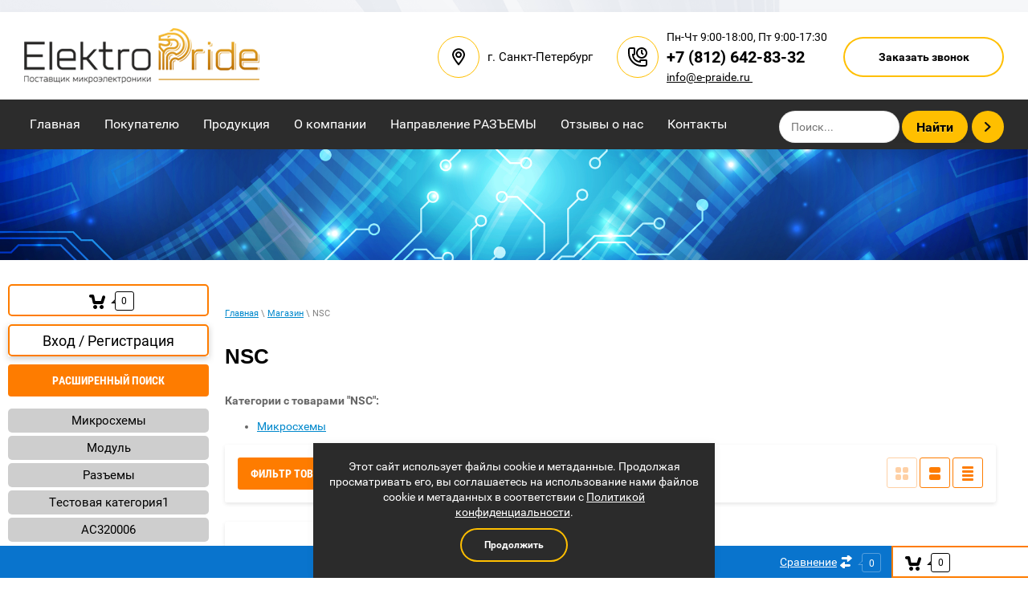

--- FILE ---
content_type: text/javascript
request_url: https://counter.megagroup.ru/bb1f4567c89b24c46d5bdfa6d1a3a54e.js?r=&s=1280*720*24&u=https%3A%2F%2Fe-praide.ru%2Fmagazin%2Fvendor%2Fnsc&t=NSC&fv=0,0&en=1&rld=0&fr=0&callback=_sntnl1769413664375&1769413664375
body_size: 84
content:
//:1
_sntnl1769413664375({date:"Mon, 26 Jan 2026 07:47:44 GMT", res:"1"})